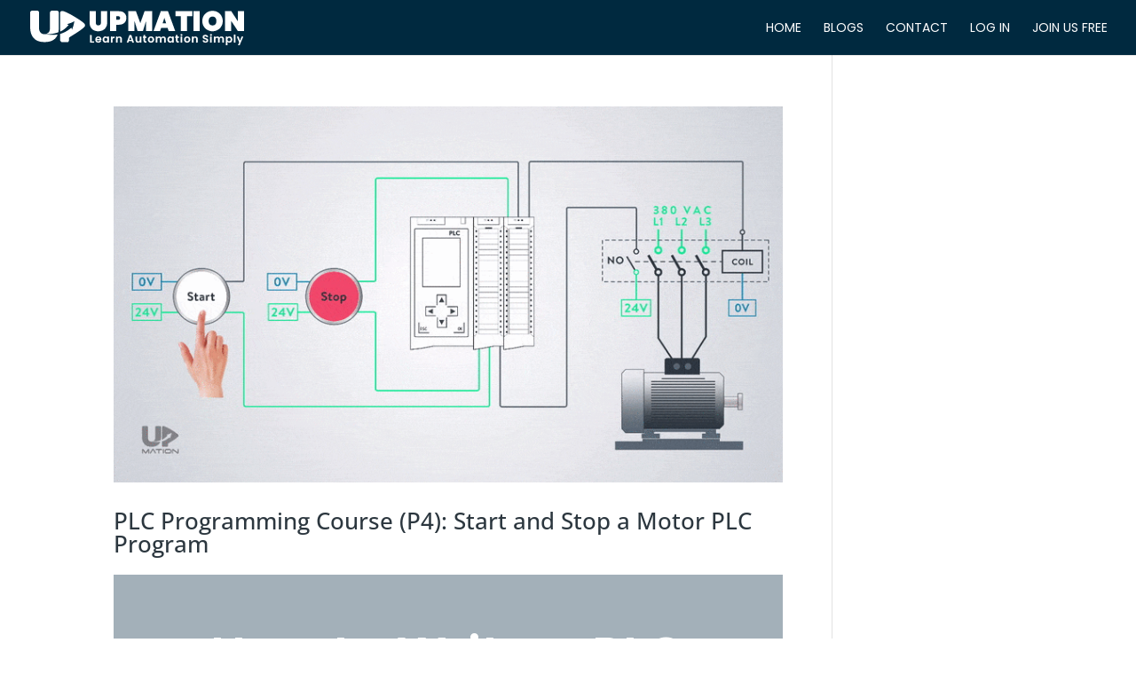

--- FILE ---
content_type: text/html; charset=utf-8
request_url: https://www.google.com/recaptcha/api2/aframe
body_size: 266
content:
<!DOCTYPE HTML><html><head><meta http-equiv="content-type" content="text/html; charset=UTF-8"></head><body><script nonce="73VdEB-_Ll4H-Lp_iLe1PA">/** Anti-fraud and anti-abuse applications only. See google.com/recaptcha */ try{var clients={'sodar':'https://pagead2.googlesyndication.com/pagead/sodar?'};window.addEventListener("message",function(a){try{if(a.source===window.parent){var b=JSON.parse(a.data);var c=clients[b['id']];if(c){var d=document.createElement('img');d.src=c+b['params']+'&rc='+(localStorage.getItem("rc::a")?sessionStorage.getItem("rc::b"):"");window.document.body.appendChild(d);sessionStorage.setItem("rc::e",parseInt(sessionStorage.getItem("rc::e")||0)+1);localStorage.setItem("rc::h",'1769158816976');}}}catch(b){}});window.parent.postMessage("_grecaptcha_ready", "*");}catch(b){}</script></body></html>